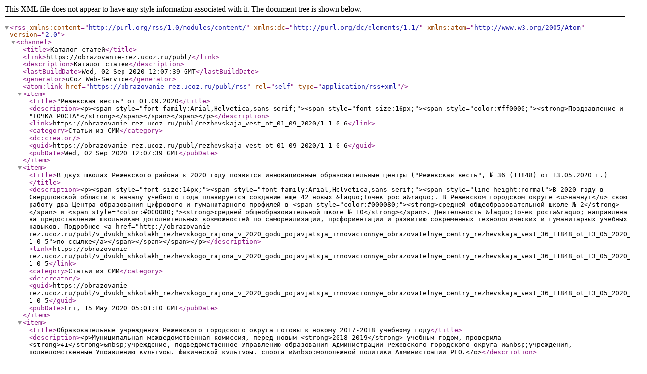

--- FILE ---
content_type: text/xml; charset=UTF-8
request_url: https://obrazovanie-rez.ucoz.ru/publ/rss/
body_size: 3591
content:
<?xml version="1.0" encoding="UTF-8" ?>
<rss version="2.0" xmlns:content="http://purl.org/rss/1.0/modules/content/" xmlns:dc="http://purl.org/dc/elements/1.1/" xmlns:atom="http://www.w3.org/2005/Atom">
	<channel>
		<title>Каталог статей</title>
		<link>https://obrazovanie-rez.ucoz.ru/publ/</link>
		<description>Каталог статей</description>
		<lastBuildDate>Wed, 02 Sep 2020 12:07:39 GMT</lastBuildDate>
		<generator>uCoz Web-Service</generator>
		<atom:link href="https://obrazovanie-rez.ucoz.ru/publ/rss" rel="self" type="application/rss+xml" />
		
		<item>
			<title>&quot;Режевская весть&quot; от 01.09.2020</title>
			<description>&lt;p&gt;&lt;span style=&quot;font-family:Arial,Helvetica,sans-serif;&quot;&gt;&lt;span style=&quot;font-size:16px;&quot;&gt;&lt;span style=&quot;color:#ff0000;&quot;&gt;&lt;strong&gt;Поздравление и &quot;ТОЧКА РОСТА&quot;&lt;/strong&gt;&lt;/span&gt;&lt;/span&gt;&lt;/span&gt;&lt;/p&gt;</description>
			
			<link>https://obrazovanie-rez.ucoz.ru/publ/rezhevskaja_vest_ot_01_09_2020/1-1-0-6</link>
			<category>Статьи из СМИ</category><dc:creator></dc:creator>
			<guid>https://obrazovanie-rez.ucoz.ru/publ/rezhevskaja_vest_ot_01_09_2020/1-1-0-6</guid>
			<pubDate>Wed, 02 Sep 2020 12:07:39 GMT</pubDate>
		</item>
		<item>
			<title>В двух школах Режевского района в 2020 году появятся инновационные образовательные центры (&quot;Режевская весть&quot;, № 36 (11848) от 13.05.2020 г.)</title>
			<description>&lt;p&gt;&lt;span style=&quot;font-size:14px;&quot;&gt;&lt;span style=&quot;font-family:Arial,Helvetica,sans-serif;&quot;&gt;&lt;span style=&quot;line-height:normal&quot;&gt;В 2020 году в Свердловской области к началу учебного года планируется создание еще 42 новых &amp;laquo;Точек роста&amp;raquo;. В Режевском городском округе &lt;u&gt;начнут&lt;/u&gt; свою работу два Центра образования цифрового и гуманитарного профилей в &lt;span style=&quot;color:#000080;&quot;&gt;&lt;strong&gt;средней общеобразовательной школе № 2&lt;/strong&gt;&lt;/span&gt; и &lt;span style=&quot;color:#000080;&quot;&gt;&lt;strong&gt;средней общеобразовательной школе № 10&lt;/strong&gt;&lt;/span&gt;. Деятельность &amp;laquo;Точек роста&amp;raquo; направлена на предоставление школьникам дополнительных возможностей по самореализации, профориентации и развитию современных технологических и гуманитарных учебных навыков. Подробнее &lt;a href=&quot;http://obrazovanie-rez.ucoz.ru/publ/v_dvukh_shkolakh_rezhevskogo_rajona_v_2020_godu_pojavjatsja_innovacionnye_obrazovatelnye_centry_rezhevskaja_vest_36_11848_ot_13_05_2020_g/1-1-0-5&quot;&gt;по ссылке&lt;/a&gt;&lt;/span&gt;&lt;/span&gt;&lt;/span&gt;&lt;/p&gt;</description>
			
			<link>https://obrazovanie-rez.ucoz.ru/publ/v_dvukh_shkolakh_rezhevskogo_rajona_v_2020_godu_pojavjatsja_innovacionnye_obrazovatelnye_centry_rezhevskaja_vest_36_11848_ot_13_05_2020_g/1-1-0-5</link>
			<category>Статьи из СМИ</category><dc:creator></dc:creator>
			<guid>https://obrazovanie-rez.ucoz.ru/publ/v_dvukh_shkolakh_rezhevskogo_rajona_v_2020_godu_pojavjatsja_innovacionnye_obrazovatelnye_centry_rezhevskaja_vest_36_11848_ot_13_05_2020_g/1-1-0-5</guid>
			<pubDate>Fri, 15 May 2020 05:01:10 GMT</pubDate>
		</item>
		<item>
			<title>Образовательные учреждения Режевского городского округа готовы к новому 2017-2018 учебному году</title>
			<description>&lt;p&gt;Муниципальная межведомственная комиссия, перед новым &lt;strong&gt;2018-2019&lt;/strong&gt; учебным годом, проверила &lt;strong&gt;41&lt;/strong&gt;&amp;nbsp;учреждение, подведомственное Управлению образования Администрации Режевского городского округа и&amp;nbsp;учреждения, подведомственные Управлению культуры, физической культуры, спорта и&amp;nbsp;молодёжной политики Администрации РГО.&lt;/p&gt;</description>
			
			<link>https://obrazovanie-rez.ucoz.ru/publ/obrazovatelnye_uchrezhdenija_rezhevskogo_gorodskogo_okruga_gotovy_k_novomu_uchebnomu_godu/1-1-0-4</link>
			<category>Статьи из СМИ</category><dc:creator></dc:creator>
			<guid>https://obrazovanie-rez.ucoz.ru/publ/obrazovatelnye_uchrezhdenija_rezhevskogo_gorodskogo_okruga_gotovy_k_novomu_uchebnomu_godu/1-1-0-4</guid>
			<pubDate>Wed, 05 Sep 2018 11:28:21 GMT</pubDate>
		</item>
		<item>
			<title>Приёмка образовательных учреждений к 2016-2017 уч. году</title>
			<description>&lt;p&gt;&lt;span style=&quot;line-height: 20.8px;&quot;&gt;Завершила работу комиссия по приемке учреждений образования, культуры и спорта к новому учебному году.&lt;/span&gt;&lt;/p&gt;

&lt;p&gt;&lt;span style=&quot;line-height: 20.8px;&quot;&gt;Об итогах приёмки рассказала начальник Управления образования Администрации Режевского городского округа Ирина Васильевна Клюева.&lt;/span&gt;&lt;/p&gt;</description>
			
			<link>https://obrazovanie-rez.ucoz.ru/publ/prijomka_obrazovatelnykh_uchrezhdenij_k_2016_2017_uch_godu/1-1-0-3</link>
			<category>Статьи из СМИ</category><dc:creator></dc:creator>
			<guid>https://obrazovanie-rez.ucoz.ru/publ/prijomka_obrazovatelnykh_uchrezhdenij_k_2016_2017_uch_godu/1-1-0-3</guid>
			<pubDate>Thu, 11 Aug 2016 09:45:34 GMT</pubDate>
		</item>
		<item>
			<title>Интервью с ведущим специалистом по дошкольному образованию Королевой Н.А.</title>
			<description>&lt;p&gt;&lt;strong style=&quot;line-height: 20.8px; text-align: -webkit-center;&quot;&gt;О дошкольном образовании в Режевском городском округе&lt;/strong&gt;&lt;/p&gt;</description>
			
			<link>https://obrazovanie-rez.ucoz.ru/publ/intervju_s_vedushhim_specialistom_po_doshkolnomu_obrazovaniju_korolevoj_n_a/1-1-0-2</link>
			<category>Статьи из СМИ</category><dc:creator></dc:creator>
			<guid>https://obrazovanie-rez.ucoz.ru/publ/intervju_s_vedushhim_specialistom_po_doshkolnomu_obrazovaniju_korolevoj_n_a/1-1-0-2</guid>
			<pubDate>Mon, 26 Oct 2015 11:37:03 GMT</pubDate>
		</item>
		<item>
			<title>У выпускников – горячая пора (&quot;Режевская весть&quot;, 06.04.2013 г.)</title>
			<description>&lt;div id=&quot;content-header&quot;&gt;
 &lt;h1 class=&quot;title&quot;&gt;У выпускников – горячая пора&lt;/h1&gt;
 &lt;/div&gt; 
 
 
 
 
 
 
 &lt;div class=&quot;meta&quot;&gt;
 &lt;span class=&quot;submitted&quot;&gt;
 соб. инф. сб, 04/06/2013&lt;/span&gt;
 
 &lt;/div&gt;
 
 &lt;div class=&quot;content&quot;&gt;
 &lt;p&gt;Меньше двух месяцев остаётся до проведения итоговой аттестации 
выпускников общеобразовательных учреждений округа.&lt;br&gt;&lt;/p&gt;О подготовительных 
мероприятиях и результатах диагностических контрольных работ рассказала 
на аппаратном совещании администрации РГО начальник управления 
образования И. Клюева.&lt;br&gt;&lt;p&gt;В этом учебном году 424 ученика заканчивают 9 
классов, 163 – 11 классов. Учащиеся 11 классов сдают экзамены в форме 
ЕГЭ, девятиклассники имеют право выбора: сдавать или в форме ГИА 
(стандартизированная форма экзамена), или в традиционной форме. До 1 
марта все учащиеся уже определились с выбором экзаменов. 
Одиннадцатиклассники будут сдавать ЕГЭ в 3 пунктах проведения экзамена: в
 школах № 2, 10, 44. Учащиеся 9 классов сдают экзамены в своих школах.&lt;br&gt;В
 рамках подготовки к ЕГЭ были проведены диагностические контрольные 
работы по русскому языку, математике и физике, как на школьном, так и на
 муниципальном уровнях. Они проводились в единые сроки по всей области, 
работы проверялись муниципальными комиссиями.&lt;br&gt;В итоге на 
муниципальном этапе диагностическую работу по русскому языку писали 168 
человек. Средний балл базового уровня - 21,5(по области - 38,53). 
Количество участников в «группе риска» (выполнивших менее 65% базового 
уровня) - 61 человек (41,6%).&lt;br&gt;По математике в муниципальном этапе 
участвовали 167 человек. Средний балл базового уровня - 8 (по области – 
8,89). 102 человека по результатам работы оказались в «группе риска» 
(61%).&lt;br&gt;По физике задания диагностической контрольной работы решал 41 
учащийся. Средний балл базового уровня - 10,37 (по области - 10,97). В 
«группе риска» - 37 человек (90%).&lt;br&gt;Для учащихся 9 классов каждую 
четверть проводятся диагностические работы по обязательным предметам - 
математике и русскому языку. В «группе риска» по русскому языку - 37 
человек, по математике – 54 ученика.&lt;br&gt;После проведённых работ с 
обучающимися из «группы риска» преподавателями проводится дополнительная
 работа по практическому освоению изученного материала.&lt;br&gt;В целом, по 
словам И. Клюевой, подготовка к государственной итоговой аттестации 
выпускников в округе проводится на достаточном уровне.&lt;/p&gt;Е. ВЬЮГОВА, &quot;Режевская весть&quot;.&lt;/div&gt;</description>
			
			<link>https://obrazovanie-rez.ucoz.ru/publ/u_vypusknikov_gorjachaja_pora_quot_rezhevskaja_vest_quot_06_04_2013_g/1-1-0-1</link>
			<category>Статьи из СМИ</category><dc:creator></dc:creator>
			<guid>https://obrazovanie-rez.ucoz.ru/publ/u_vypusknikov_gorjachaja_pora_quot_rezhevskaja_vest_quot_06_04_2013_g/1-1-0-1</guid>
			<pubDate>Mon, 08 Apr 2013 07:54:05 GMT</pubDate>
		</item>
	</channel>
</rss>